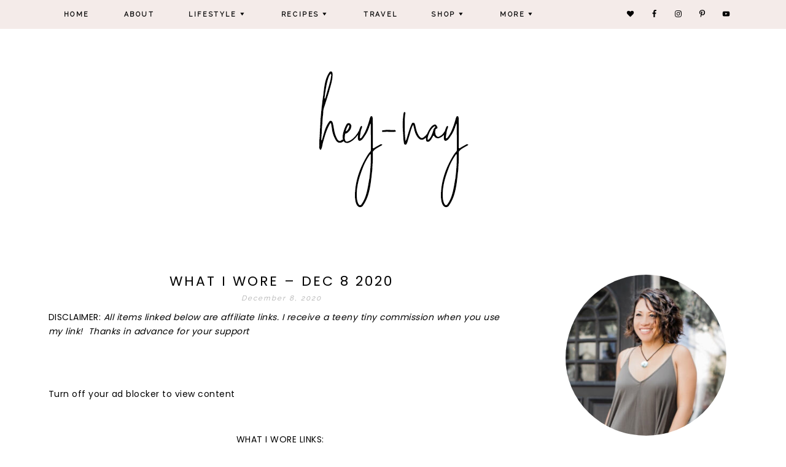

--- FILE ---
content_type: text/html; charset=UTF-8
request_url: http://hey-nay.com/what-i-wore-dec-8-2020-instagram-story/
body_size: 13135
content:
<!DOCTYPE html>
<html lang="en">
<head >
<meta charset="UTF-8" />
<meta name="viewport" content="width=device-width, initial-scale=1" />
<meta name='robots' content='index, follow, max-video-preview:-1, max-snippet:-1, max-image-preview:large' />

	<!-- This site is optimized with the Yoast SEO plugin v17.6 - https://yoast.com/wordpress/plugins/seo/ -->
	<title>WHAT I WORE - DEC 8 2020 - Hey-Nay</title>
	<meta name="description" content="A quick infographic of the items I wore &amp; showed on my Instagram stories &amp; feed. Clickable links under the infographic to make shopping easier for you" />
	<link rel="canonical" href="http://hey-nay.com/what-i-wore-dec-8-2020-instagram-story/" />
	<meta property="og:locale" content="en_US" />
	<meta property="og:type" content="article" />
	<meta property="og:title" content="WHAT I WORE - DEC 8 2020 - Hey-Nay" />
	<meta property="og:description" content="A quick infographic of the items I wore &amp; showed on my Instagram stories &amp; feed. Clickable links under the infographic to make shopping easier for you" />
	<meta property="og:url" content="http://hey-nay.com/what-i-wore-dec-8-2020-instagram-story/" />
	<meta property="og:site_name" content="Hey-Nay" />
	<meta property="article:published_time" content="2020-12-09T01:49:51+00:00" />
	<meta property="article:modified_time" content="2021-11-24T16:16:34+00:00" />
	<meta property="og:image" content="http://hey-nay.com/wp-content/uploads/2020/12/IGS-DEC-8-2020.png" />
	<meta property="og:image:width" content="1600" />
	<meta property="og:image:height" content="2000" />
	<meta name="twitter:card" content="summary" />
	<meta name="twitter:label1" content="Written by" />
	<meta name="twitter:data1" content="Nay" />
	<script type="application/ld+json" class="yoast-schema-graph">{"@context":"https://schema.org","@graph":[{"@type":"WebSite","@id":"http://hey-nay.com/#website","url":"http://hey-nay.com/","name":"Hey-Nay","description":"A place to be enlightened, encouraged &amp; inspired","potentialAction":[{"@type":"SearchAction","target":{"@type":"EntryPoint","urlTemplate":"http://hey-nay.com/?s={search_term_string}"},"query-input":"required name=search_term_string"}],"inLanguage":"en"},{"@type":"ImageObject","@id":"http://hey-nay.com/what-i-wore-dec-8-2020-instagram-story/#primaryimage","inLanguage":"en","url":"http://hey-nay.com/wp-content/uploads/2020/12/IGS-DEC-8-2020.png","contentUrl":"http://hey-nay.com/wp-content/uploads/2020/12/IGS-DEC-8-2020.png","width":1600,"height":2000},{"@type":"WebPage","@id":"http://hey-nay.com/what-i-wore-dec-8-2020-instagram-story/#webpage","url":"http://hey-nay.com/what-i-wore-dec-8-2020-instagram-story/","name":"WHAT I WORE - DEC 8 2020 - Hey-Nay","isPartOf":{"@id":"http://hey-nay.com/#website"},"primaryImageOfPage":{"@id":"http://hey-nay.com/what-i-wore-dec-8-2020-instagram-story/#primaryimage"},"datePublished":"2020-12-09T01:49:51+00:00","dateModified":"2021-11-24T16:16:34+00:00","author":{"@id":"http://hey-nay.com/#/schema/person/2b2b418de451df1817130ff87f4b2e02"},"description":"A quick infographic of the items I wore & showed on my Instagram stories & feed. Clickable links under the infographic to make shopping easier for you","breadcrumb":{"@id":"http://hey-nay.com/what-i-wore-dec-8-2020-instagram-story/#breadcrumb"},"inLanguage":"en","potentialAction":[{"@type":"ReadAction","target":["http://hey-nay.com/what-i-wore-dec-8-2020-instagram-story/"]}]},{"@type":"BreadcrumbList","@id":"http://hey-nay.com/what-i-wore-dec-8-2020-instagram-story/#breadcrumb","itemListElement":[{"@type":"ListItem","position":1,"name":"Home","item":"http://hey-nay.com/"},{"@type":"ListItem","position":2,"name":"WHAT I WORE &#8211; DEC 8 2020"}]},{"@type":"Person","@id":"http://hey-nay.com/#/schema/person/2b2b418de451df1817130ff87f4b2e02","name":"Nay","image":{"@type":"ImageObject","@id":"http://hey-nay.com/#personlogo","inLanguage":"en","url":"http://0.gravatar.com/avatar/699f8336de16a4889e54fd437fa14705?s=96&d=mm&r=g","contentUrl":"http://0.gravatar.com/avatar/699f8336de16a4889e54fd437fa14705?s=96&d=mm&r=g","caption":"Nay"},"sameAs":["http://hey-nay.com"]}]}</script>
	<!-- / Yoast SEO plugin. -->


<link rel='dns-prefetch' href='//secure.gravatar.com' />
<link rel='dns-prefetch' href='//fonts.googleapis.com' />
<link rel='dns-prefetch' href='//s.w.org' />
<link rel='dns-prefetch' href='//v0.wordpress.com' />
<link rel='dns-prefetch' href='//widgets.wp.com' />
<link rel='dns-prefetch' href='//s0.wp.com' />
<link rel='dns-prefetch' href='//0.gravatar.com' />
<link rel='dns-prefetch' href='//1.gravatar.com' />
<link rel='dns-prefetch' href='//2.gravatar.com' />
<link rel="alternate" type="application/rss+xml" title="Hey-Nay &raquo; Feed" href="http://hey-nay.com/feed/" />
<link rel="alternate" type="application/rss+xml" title="Hey-Nay &raquo; Comments Feed" href="http://hey-nay.com/comments/feed/" />
<link rel="alternate" type="application/rss+xml" title="Hey-Nay &raquo; WHAT I WORE &#8211; DEC 8 2020 Comments Feed" href="http://hey-nay.com/what-i-wore-dec-8-2020-instagram-story/feed/" />
		<!-- This site uses the Google Analytics by ExactMetrics plugin v7.2.1 - Using Analytics tracking - https://www.exactmetrics.com/ -->
							<script src="//www.googletagmanager.com/gtag/js?id=UA-97616079-1"  type="text/javascript" data-cfasync="false" async></script>
			<script type="text/javascript" data-cfasync="false">
				var em_version = '7.2.1';
				var em_track_user = true;
				var em_no_track_reason = '';
				
								var disableStrs = [
															'ga-disable-UA-97616079-1',
									];

				/* Function to detect opted out users */
				function __gtagTrackerIsOptedOut() {
					for ( var index = 0; index < disableStrs.length; index++ ) {
						if ( document.cookie.indexOf( disableStrs[ index ] + '=true' ) > -1 ) {
							return true;
						}
					}

					return false;
				}

				/* Disable tracking if the opt-out cookie exists. */
				if ( __gtagTrackerIsOptedOut() ) {
					for ( var index = 0; index < disableStrs.length; index++ ) {
						window[ disableStrs[ index ] ] = true;
					}
				}

				/* Opt-out function */
				function __gtagTrackerOptout() {
					for ( var index = 0; index < disableStrs.length; index++ ) {
						document.cookie = disableStrs[ index ] + '=true; expires=Thu, 31 Dec 2099 23:59:59 UTC; path=/';
						window[ disableStrs[ index ] ] = true;
					}
				}

				if ( 'undefined' === typeof gaOptout ) {
					function gaOptout() {
						__gtagTrackerOptout();
					}
				}
								window.dataLayer = window.dataLayer || [];

				window.ExactMetricsDualTracker = {
					helpers: {},
					trackers: {},
				};
				if ( em_track_user ) {
					function __gtagDataLayer() {
						dataLayer.push( arguments );
					}

					function __gtagTracker( type, name, parameters ) {
						if (!parameters) {
							parameters = {};
						}

						if (parameters.send_to) {
							__gtagDataLayer.apply( null, arguments );
							return;
						}

						if ( type === 'event' ) {
							
															parameters.send_to = exactmetrics_frontend.ua;
								__gtagDataLayer( type, name, parameters );
													} else {
							__gtagDataLayer.apply( null, arguments );
						}
					}
					__gtagTracker( 'js', new Date() );
					__gtagTracker( 'set', {
						'developer_id.dNDMyYj' : true,
											} );
															__gtagTracker( 'config', 'UA-97616079-1', {"forceSSL":"true"} );
										window.gtag = __gtagTracker;										(
						function () {
							/* https://developers.google.com/analytics/devguides/collection/analyticsjs/ */
							/* ga and __gaTracker compatibility shim. */
							var noopfn = function () {
								return null;
							};
							var newtracker = function () {
								return new Tracker();
							};
							var Tracker = function () {
								return null;
							};
							var p = Tracker.prototype;
							p.get = noopfn;
							p.set = noopfn;
							p.send = function (){
								var args = Array.prototype.slice.call(arguments);
								args.unshift( 'send' );
								__gaTracker.apply(null, args);
							};
							var __gaTracker = function () {
								var len = arguments.length;
								if ( len === 0 ) {
									return;
								}
								var f = arguments[len - 1];
								if ( typeof f !== 'object' || f === null || typeof f.hitCallback !== 'function' ) {
									if ( 'send' === arguments[0] ) {
										var hitConverted, hitObject = false, action;
										if ( 'event' === arguments[1] ) {
											if ( 'undefined' !== typeof arguments[3] ) {
												hitObject = {
													'eventAction': arguments[3],
													'eventCategory': arguments[2],
													'eventLabel': arguments[4],
													'value': arguments[5] ? arguments[5] : 1,
												}
											}
										}
										if ( 'pageview' === arguments[1] ) {
											if ( 'undefined' !== typeof arguments[2] ) {
												hitObject = {
													'eventAction': 'page_view',
													'page_path' : arguments[2],
												}
											}
										}
										if ( typeof arguments[2] === 'object' ) {
											hitObject = arguments[2];
										}
										if ( typeof arguments[5] === 'object' ) {
											Object.assign( hitObject, arguments[5] );
										}
										if ( 'undefined' !== typeof arguments[1].hitType ) {
											hitObject = arguments[1];
											if ( 'pageview' === hitObject.hitType ) {
												hitObject.eventAction = 'page_view';
											}
										}
										if ( hitObject ) {
											action = 'timing' === arguments[1].hitType ? 'timing_complete' : hitObject.eventAction;
											hitConverted = mapArgs( hitObject );
											__gtagTracker( 'event', action, hitConverted );
										}
									}
									return;
								}

								function mapArgs( args ) {
									var arg, hit = {};
									var gaMap = {
										'eventCategory': 'event_category',
										'eventAction': 'event_action',
										'eventLabel': 'event_label',
										'eventValue': 'event_value',
										'nonInteraction': 'non_interaction',
										'timingCategory': 'event_category',
										'timingVar': 'name',
										'timingValue': 'value',
										'timingLabel': 'event_label',
										'page' : 'page_path',
										'location' : 'page_location',
										'title' : 'page_title',
									};
									for ( arg in args ) {
																				if ( ! ( ! args.hasOwnProperty(arg) || ! gaMap.hasOwnProperty(arg) ) ) {
											hit[gaMap[arg]] = args[arg];
										} else {
											hit[arg] = args[arg];
										}
									}
									return hit;
								}

								try {
									f.hitCallback();
								} catch ( ex ) {
								}
							};
							__gaTracker.create = newtracker;
							__gaTracker.getByName = newtracker;
							__gaTracker.getAll = function () {
								return [];
							};
							__gaTracker.remove = noopfn;
							__gaTracker.loaded = true;
							window['__gaTracker'] = __gaTracker;
						}
					)();
									} else {
										console.log( "" );
					( function () {
							function __gtagTracker() {
								return null;
							}
							window['__gtagTracker'] = __gtagTracker;
							window['gtag'] = __gtagTracker;
					} )();
									}
			</script>
				<!-- / Google Analytics by ExactMetrics -->
				<script type="text/javascript">
			window._wpemojiSettings = {"baseUrl":"https:\/\/s.w.org\/images\/core\/emoji\/13.1.0\/72x72\/","ext":".png","svgUrl":"https:\/\/s.w.org\/images\/core\/emoji\/13.1.0\/svg\/","svgExt":".svg","source":{"concatemoji":"http:\/\/hey-nay.com\/wp-includes\/js\/wp-emoji-release.min.js?ver=5.8.12"}};
			!function(e,a,t){var n,r,o,i=a.createElement("canvas"),p=i.getContext&&i.getContext("2d");function s(e,t){var a=String.fromCharCode;p.clearRect(0,0,i.width,i.height),p.fillText(a.apply(this,e),0,0);e=i.toDataURL();return p.clearRect(0,0,i.width,i.height),p.fillText(a.apply(this,t),0,0),e===i.toDataURL()}function c(e){var t=a.createElement("script");t.src=e,t.defer=t.type="text/javascript",a.getElementsByTagName("head")[0].appendChild(t)}for(o=Array("flag","emoji"),t.supports={everything:!0,everythingExceptFlag:!0},r=0;r<o.length;r++)t.supports[o[r]]=function(e){if(!p||!p.fillText)return!1;switch(p.textBaseline="top",p.font="600 32px Arial",e){case"flag":return s([127987,65039,8205,9895,65039],[127987,65039,8203,9895,65039])?!1:!s([55356,56826,55356,56819],[55356,56826,8203,55356,56819])&&!s([55356,57332,56128,56423,56128,56418,56128,56421,56128,56430,56128,56423,56128,56447],[55356,57332,8203,56128,56423,8203,56128,56418,8203,56128,56421,8203,56128,56430,8203,56128,56423,8203,56128,56447]);case"emoji":return!s([10084,65039,8205,55357,56613],[10084,65039,8203,55357,56613])}return!1}(o[r]),t.supports.everything=t.supports.everything&&t.supports[o[r]],"flag"!==o[r]&&(t.supports.everythingExceptFlag=t.supports.everythingExceptFlag&&t.supports[o[r]]);t.supports.everythingExceptFlag=t.supports.everythingExceptFlag&&!t.supports.flag,t.DOMReady=!1,t.readyCallback=function(){t.DOMReady=!0},t.supports.everything||(n=function(){t.readyCallback()},a.addEventListener?(a.addEventListener("DOMContentLoaded",n,!1),e.addEventListener("load",n,!1)):(e.attachEvent("onload",n),a.attachEvent("onreadystatechange",function(){"complete"===a.readyState&&t.readyCallback()})),(n=t.source||{}).concatemoji?c(n.concatemoji):n.wpemoji&&n.twemoji&&(c(n.twemoji),c(n.wpemoji)))}(window,document,window._wpemojiSettings);
		</script>
		<style type="text/css">
img.wp-smiley,
img.emoji {
	display: inline !important;
	border: none !important;
	box-shadow: none !important;
	height: 1em !important;
	width: 1em !important;
	margin: 0 .07em !important;
	vertical-align: -0.1em !important;
	background: none !important;
	padding: 0 !important;
}
</style>
	<link rel='stylesheet' id='sb_instagram_styles-css'  href='http://hey-nay.com/wp-content/plugins/instagram-feed/css/sbi-styles.min.css?ver=2.9.7' type='text/css' media='all' />
<link rel='stylesheet' id='coffeeandsundays-css'  href='http://hey-nay.com/wp-content/themes/blogpixiecoffeeandsundays/style.css?ver=1.0' type='text/css' media='all' />
<link rel='stylesheet' id='wp-block-library-css'  href='http://hey-nay.com/wp-includes/css/dist/block-library/style.min.css?ver=5.8.12' type='text/css' media='all' />
<style id='wp-block-library-inline-css' type='text/css'>
.has-text-align-justify{text-align:justify;}
</style>
<link rel='stylesheet' id='mediaelement-css'  href='http://hey-nay.com/wp-includes/js/mediaelement/mediaelementplayer-legacy.min.css?ver=4.2.16' type='text/css' media='all' />
<link rel='stylesheet' id='wp-mediaelement-css'  href='http://hey-nay.com/wp-includes/js/mediaelement/wp-mediaelement.min.css?ver=5.8.12' type='text/css' media='all' />
<link rel='stylesheet' id='contact-form-7-css'  href='http://hey-nay.com/wp-content/plugins/contact-form-7/includes/css/styles.css?ver=5.5.2' type='text/css' media='all' />
<link rel='stylesheet' id='extendify-sdk-utility-classes-css'  href='http://hey-nay.com/wp-content/plugins/ml-slider/extendify-sdk/public/build/extendify-utilities.css?ver=13.1' type='text/css' media='all' />
<link rel='stylesheet' id='google-fonts-css'  href='//fonts.googleapis.com/css?family=Poppins%3Awght%40400%3B700%7CRaleway%3Awght%40300%3B700%7CLora%3A400%2C400italic&#038;ver=1.0' type='text/css' media='all' />
<link rel='stylesheet' id='dashicons-css'  href='http://hey-nay.com/wp-includes/css/dashicons.min.css?ver=5.8.12' type='text/css' media='all' />
<link rel='stylesheet' id='simple-social-icons-font-css'  href='http://hey-nay.com/wp-content/plugins/simple-social-icons/css/style.css?ver=3.0.2' type='text/css' media='all' />
<link rel='stylesheet' id='jetpack_css-css'  href='http://hey-nay.com/wp-content/plugins/jetpack/css/jetpack.css?ver=10.3' type='text/css' media='all' />
<script type='text/javascript' src='http://hey-nay.com/wp-includes/js/jquery/jquery.min.js?ver=3.6.0' id='jquery-core-js'></script>
<script type='text/javascript' src='http://hey-nay.com/wp-includes/js/jquery/jquery-migrate.min.js?ver=3.3.2' id='jquery-migrate-js'></script>
<script type='text/javascript' src='http://hey-nay.com/wp-content/plugins/mailchimp-widget/js/mailchimp-widget-min.js?ver=5.8.12' id='ns-mc-widget-js'></script>
<script type='text/javascript' id='jetpack_related-posts-js-extra'>
/* <![CDATA[ */
var related_posts_js_options = {"post_heading":"h4"};
/* ]]> */
</script>
<script type='text/javascript' src='http://hey-nay.com/wp-content/plugins/jetpack/_inc/build/related-posts/related-posts.min.js?ver=20210930' id='jetpack_related-posts-js'></script>
<script type='text/javascript' id='exactmetrics-frontend-script-js-extra'>
/* <![CDATA[ */
var exactmetrics_frontend = {"js_events_tracking":"true","download_extensions":"zip,mp3,mpeg,pdf,docx,pptx,xlsx,rar","inbound_paths":"[{\"path\":\"\\\/go\\\/\",\"label\":\"affiliate\"},{\"path\":\"\\\/recommend\\\/\",\"label\":\"affiliate\"}]","home_url":"http:\/\/hey-nay.com","hash_tracking":"false","ua":"UA-97616079-1","v4_id":""};
/* ]]> */
</script>
<script type='text/javascript' src='http://hey-nay.com/wp-content/plugins/google-analytics-dashboard-for-wp/assets/js/frontend-gtag.min.js?ver=7.2.1' id='exactmetrics-frontend-script-js'></script>
<script type='text/javascript' src='http://hey-nay.com/wp-content/plugins/simple-social-icons/svgxuse.js?ver=1.1.21' id='svg-x-use-js'></script>
<link rel="https://api.w.org/" href="http://hey-nay.com/wp-json/" /><link rel="alternate" type="application/json" href="http://hey-nay.com/wp-json/wp/v2/posts/900" /><link rel="EditURI" type="application/rsd+xml" title="RSD" href="http://hey-nay.com/xmlrpc.php?rsd" />
<link rel="wlwmanifest" type="application/wlwmanifest+xml" href="http://hey-nay.com/wp-includes/wlwmanifest.xml" /> 
<meta name="generator" content="WordPress 5.8.12" />
<link rel='shortlink' href='https://wp.me/p78NDK-ew' />
<link rel="alternate" type="application/json+oembed" href="http://hey-nay.com/wp-json/oembed/1.0/embed?url=http%3A%2F%2Fhey-nay.com%2Fwhat-i-wore-dec-8-2020-instagram-story%2F" />
<link rel="alternate" type="text/xml+oembed" href="http://hey-nay.com/wp-json/oembed/1.0/embed?url=http%3A%2F%2Fhey-nay.com%2Fwhat-i-wore-dec-8-2020-instagram-story%2F&#038;format=xml" />
<style type="text/css"> .wprm-comment-rating svg { width: 18px !important; height: 18px !important; } img.wprm-comment-rating { width: 90px !important; height: 18px !important; } .wprm-comment-rating svg path { fill: #343434; } .wprm-comment-rating svg polygon { stroke: #343434; } .wprm-comment-ratings-container svg .wprm-star-full { fill: #343434; } .wprm-comment-ratings-container svg .wprm-star-empty { stroke: #343434; }</style><style type='text/css'>img#wpstats{display:none}</style>
		<link rel="pingback" href="http://hey-nay.com/xmlrpc.php" />
<script type="text/javascript">
jQuery(document).ready(function(){
jQuery(".more-link").text("CONTINUE READING");
});
</script>
<style>
.et_divi_builder #et_builder_outer_content .et_pb_with_background .et_pb_row {
    width: 100%;
}

@media (min-width: 981px) {
.et_divi_builder #et_builder_outer_content .et_pb_row .et_pb_column:last-child, .et_divi_builder #et_builder_outer_content .et_pb_row_inner .et_pb_column:last-child {
    margin-right: 0 !important;
    margin-left: 3%;
    position: relative;
}}

@media only screen and ( min-width: 980px ) {
.elegantdesign .et_pb_column .et_pb_blog_grid[data-columns]::before { content: '2 .column.size-1of2' !important;
}
.elegantdesign .et_pb_column .column.size-1of2 {
width:47% !important;
margin-right:6%;
}
.et_divi_builder #et_builder_outer_content .et_pb_module .column {
    padding: 10px;
}
}
@media only screen and ( max-width: 980px ) {
.elegantdesign .et_pb_column .et_pb_blog_grid[data-columns]::before { content: '2 .column.size-1of2' !important;
}
.elegantdesign .et_pb_column .column.size-1of2 {
width:100% !important;
margin-right:0%;
}
.et_divi_builder #et_builder_outer_content .et_pb_column .et_pb_blog_grid .column.size-1of2, .et_divi_builder #et_builder_outer_content .et_pb_column .et_pb_widget:nth-child(n) {
    width: 100% !important;
    margin: 0 7.5% 7.5% 0 !important;
}
.et_divi_builder #et_builder_outer_content .et_pb_blog_grid .column {
    float: none;
    max-width: 100%;
}}
</style><style type="text/css">.site-title a { background: url(http://hey-nay.com/wp-content/uploads/2021/05/hey.png) no-repeat !important; }</style>
<link rel="icon" href="http://hey-nay.com/wp-content/uploads/2015/12/cropped-n-1-32x32.png" sizes="32x32" />
<link rel="icon" href="http://hey-nay.com/wp-content/uploads/2015/12/cropped-n-1-192x192.png" sizes="192x192" />
<link rel="apple-touch-icon" href="http://hey-nay.com/wp-content/uploads/2015/12/cropped-n-1-180x180.png" />
<meta name="msapplication-TileImage" content="http://hey-nay.com/wp-content/uploads/2015/12/cropped-n-1-270x270.png" />
</head>
<body class="post-template-default single single-post postid-900 single-format-image custom-header header-image header-full-width content-sidebar genesis-breadcrumbs-hidden genesis-footer-widgets-visible"><div class="site-container"><nav class="nav-primary" aria-label="Main"><div class="wrap"><ul id="menu-top-menu" class="menu genesis-nav-menu menu-primary"><li id="menu-item-987" class="menu-item menu-item-type-custom menu-item-object-custom menu-item-home menu-item-987"><a href="http://hey-nay.com/"><span >Home</span></a></li>
<li id="menu-item-50" class="menu-item menu-item-type-post_type menu-item-object-page menu-item-50"><a href="http://hey-nay.com/about/"><span >About</span></a></li>
<li id="menu-item-1055" class="menu-item menu-item-type-post_type menu-item-object-page menu-item-has-children menu-item-1055"><a href="http://hey-nay.com/lifestyle/"><span >Lifestyle</span></a>
<ul class="sub-menu">
	<li id="menu-item-1005" class="menu-item menu-item-type-taxonomy menu-item-object-category current-post-ancestor current-menu-parent current-post-parent menu-item-1005"><a href="http://hey-nay.com/category/lifestyle/fashion/"><span >Fashion</span></a></li>
	<li id="menu-item-1001" class="menu-item menu-item-type-taxonomy menu-item-object-category menu-item-1001"><a href="http://hey-nay.com/category/lifestyle/beauty/"><span >beauty</span></a></li>
	<li id="menu-item-1006" class="menu-item menu-item-type-taxonomy menu-item-object-category menu-item-1006"><a href="http://hey-nay.com/category/lifestyle/health/"><span >health</span></a></li>
	<li id="menu-item-1007" class="menu-item menu-item-type-taxonomy menu-item-object-category menu-item-1007"><a href="http://hey-nay.com/category/home/"><span >home</span></a></li>
</ul>
</li>
<li id="menu-item-998" class="menu-item menu-item-type-taxonomy menu-item-object-category menu-item-has-children menu-item-998"><a href="http://hey-nay.com/category/recipe/"><span >Recipes</span></a>
<ul class="sub-menu">
	<li id="menu-item-1002" class="menu-item menu-item-type-taxonomy menu-item-object-category menu-item-1002"><a href="http://hey-nay.com/category/breakfast/"><span >breakfast</span></a></li>
	<li id="menu-item-1008" class="menu-item menu-item-type-taxonomy menu-item-object-category menu-item-1008"><a href="http://hey-nay.com/category/lunch/"><span >lunch</span></a></li>
	<li id="menu-item-1003" class="menu-item menu-item-type-taxonomy menu-item-object-category menu-item-1003"><a href="http://hey-nay.com/category/dinner/"><span >dinner</span></a></li>
	<li id="menu-item-1000" class="menu-item menu-item-type-taxonomy menu-item-object-category menu-item-1000"><a href="http://hey-nay.com/category/appetizers-sides/"><span >appetizers/sides</span></a></li>
	<li id="menu-item-1004" class="menu-item menu-item-type-taxonomy menu-item-object-category menu-item-1004"><a href="http://hey-nay.com/category/drinks/"><span >drinks</span></a></li>
</ul>
</li>
<li id="menu-item-1011" class="menu-item menu-item-type-taxonomy menu-item-object-category menu-item-1011"><a href="http://hey-nay.com/category/travel/"><span >Travel</span></a></li>
<li id="menu-item-993" class="menu-item menu-item-type-custom menu-item-object-custom menu-item-home menu-item-has-children menu-item-993"><a href="http://hey-nay.com/"><span >Shop</span></a>
<ul class="sub-menu">
	<li id="menu-item-994" class="menu-item menu-item-type-custom menu-item-object-custom menu-item-home menu-item-994"><a href="http://hey-nay.com/"><span >My Etsy</span></a></li>
	<li id="menu-item-995" class="menu-item menu-item-type-custom menu-item-object-custom menu-item-995"><a href="https://www.shopltk.com/explore/hey-nay"><span >Liketoknow.it</span></a></li>
	<li id="menu-item-996" class="menu-item menu-item-type-custom menu-item-object-custom menu-item-996"><a href="https://www.amazon.com/shop/nadinetx"><span >Amazon</span></a></li>
</ul>
</li>
<li id="menu-item-997" class="menu-item menu-item-type-custom menu-item-object-custom menu-item-home menu-item-has-children menu-item-997"><a href="http://hey-nay.com/"><span >More</span></a>
<ul class="sub-menu">
	<li id="menu-item-989" class="menu-item menu-item-type-post_type menu-item-object-page menu-item-989"><a href="http://hey-nay.com/podcast/"><span >Podcast</span></a></li>
	<li id="menu-item-988" class="menu-item menu-item-type-post_type menu-item-object-page menu-item-988"><a href="http://hey-nay.com/freebies/"><span >Freebies</span></a></li>
	<li id="menu-item-53" class="menu-item menu-item-type-post_type menu-item-object-page menu-item-53"><a href="http://hey-nay.com/contact/"><span >Contact</span></a></li>
</ul>
</li>
<aside class="widget-area"><section id="simple-social-icons-3" class="widget simple-social-icons"><div class="widget-wrap"><ul class="aligncenter"><li class="ssi-bloglovin"><a href="https://www.bloglovin.com/@heynay" ><svg role="img" class="social-bloglovin" aria-labelledby="social-bloglovin-3"><title id="social-bloglovin-3">Bloglovin</title><use xlink:href="http://hey-nay.com/wp-content/plugins/simple-social-icons/symbol-defs.svg#social-bloglovin"></use></svg></a></li><li class="ssi-facebook"><a href="http://bit.ly/heynayFB" ><svg role="img" class="social-facebook" aria-labelledby="social-facebook-3"><title id="social-facebook-3">Facebook</title><use xlink:href="http://hey-nay.com/wp-content/plugins/simple-social-icons/symbol-defs.svg#social-facebook"></use></svg></a></li><li class="ssi-instagram"><a href="http://bit.ly/naysinstagram" ><svg role="img" class="social-instagram" aria-labelledby="social-instagram-3"><title id="social-instagram-3">Instagram</title><use xlink:href="http://hey-nay.com/wp-content/plugins/simple-social-icons/symbol-defs.svg#social-instagram"></use></svg></a></li><li class="ssi-pinterest"><a href="http://bit.ly/nayspinterest" ><svg role="img" class="social-pinterest" aria-labelledby="social-pinterest-3"><title id="social-pinterest-3">Pinterest</title><use xlink:href="http://hey-nay.com/wp-content/plugins/simple-social-icons/symbol-defs.svg#social-pinterest"></use></svg></a></li><li class="ssi-youtube"><a href="http://bit.ly/naysyoutube" ><svg role="img" class="social-youtube" aria-labelledby="social-youtube-3"><title id="social-youtube-3">YouTube</title><use xlink:href="http://hey-nay.com/wp-content/plugins/simple-social-icons/symbol-defs.svg#social-youtube"></use></svg></a></li></ul></div></section>
</aside></ul></div></nav><header class="site-header"><div class="wrap"><div class="title-area"><p class="site-title"><a href="http://hey-nay.com/">Hey-Nay</a></p><p class="site-description">A place to be enlightened, encouraged &amp; inspired</p></div></div></header><div class="site-inner"><div class="wrap"><div class="content-sidebar-wrap"><main class="content"><article class="post-900 post type-post status-publish format-image has-post-thumbnail category-fashion post_format-post-format-image entry" aria-label="WHAT I WORE &#8211; DEC 8 2020"><header class="entry-header"><h1 class="entry-title">WHAT I WORE &#8211; DEC 8 2020</h1>
<p class="entry-meta"><time class="entry-time">December 8, 2020</time></p></header><div class="entry-content"><p>DISCLAIMER: <em>All items linked below are affiliate links. I receive a teeny tiny commission when you use my link! &nbsp;Thanks in advance for your support</em></p>
<p>&nbsp;</p>
<div class="moneyspot-widget" data-widget-id="36055251">
                <script type="text/javascript" language="javascript">
                    !function(d,s,id){
                        var e, p = /^http:/.test(d.location) ? 'http' : 'https';
                        if(!d.getElementById(id)) {
                            e     = d.createElement(s);
                            e.id  = id;
                            e.src = p + '://widgets.rewardstyle.com/js/widget.js';
                            d.body.appendChild(e);
                        }
                        if(typeof(window.__moneyspot) === 'object') {
                            if(document.readyState === 'complete') {
                                window.__moneyspot.init();
                            }
                        }
                    }(document, 'script', 'moneyspot-script');
                </script>
                <div class="rs-adblock">
                    <img src="//images.rewardstyle.com/img?v=2.11&ms=36055251&aspect" onerror="this.parentNode.innerHTML='Turn off your ad blocker to view content'" />
                    <noscript>JavaScript is currently disabled in this browser.  Reactivate it to view this content.</noscript>
                </div>
            </div>
<p>&nbsp;</p>
<p style="text-align: center;">WHAT I WORE LINKS:&nbsp;</p>
<p style="text-align: center;"><a href="https://amzn.to/2Lk6Lhz" target="_blank" rel="noopener noreferrer">BLACK LONG SLEEVE</a> &nbsp;| &nbsp;<a href="https://rstyle.me/+Ks1go6z5pQ914JuYrEqd6Q" target="_blank" rel="noopener noreferrer">JACKET</a> &nbsp;| &nbsp;<a href="https://rstyle.me/+W8YuB6rSX5Bq5rsGrKQA-g" target="_blank" rel="noopener noreferrer">JACKET</a> &nbsp;| &nbsp;<a href="https://rstyle.me/+iR2ZLL11HXzw-QAOkluugQ" target="_blank" rel="noopener noreferrer">JEANS</a> &nbsp;| &nbsp;<a href="https://rstyle.me/+CTcLYDCRv93KHjyLV4SftA" target="_blank" rel="noopener noreferrer">MULES</a></p>

<div id='jp-relatedposts' class='jp-relatedposts' >
	<h3 class="jp-relatedposts-headline"><em>Related</em></h3>
</div><!--<rdf:RDF xmlns:rdf="http://www.w3.org/1999/02/22-rdf-syntax-ns#"
			xmlns:dc="http://purl.org/dc/elements/1.1/"
			xmlns:trackback="http://madskills.com/public/xml/rss/module/trackback/">
		<rdf:Description rdf:about="http://hey-nay.com/what-i-wore-dec-8-2020-instagram-story/"
    dc:identifier="http://hey-nay.com/what-i-wore-dec-8-2020-instagram-story/"
    dc:title="WHAT I WORE &#8211; DEC 8 2020"
    trackback:ping="http://hey-nay.com/what-i-wore-dec-8-2020-instagram-story/trackback/" />
</rdf:RDF>-->
</div><footer class="entry-footer"><p class="entry-meta"><span class="entry-categories">Filed in: <a href="http://hey-nay.com/category/lifestyle/fashion/" rel="category tag">Fashion</a></span> • by <span class="entry-author"><a href="http://hey-nay.com/author/admin/" class="entry-author-link" rel="author"><span class="entry-author-name">Nay</span></a></span> • <span class="entry-comments-link"><a href="http://hey-nay.com/what-i-wore-dec-8-2020-instagram-story/#respond">Leave a Comment</a></span></p></footer></article>	<div id="respond" class="comment-respond">
		<h3 id="reply-title" class="comment-reply-title">Leave a Reply <small><a rel="nofollow" id="cancel-comment-reply-link" href="/what-i-wore-dec-8-2020-instagram-story/#respond" style="display:none;">Cancel reply</a></small></h3><form action="http://hey-nay.com/wp-comments-post.php" method="post" id="commentform" class="comment-form" novalidate><p class="comment-notes"><span id="email-notes">Your email address will not be published.</span> Required fields are marked <span class="required">*</span></p><p class="comment-form-author"><label for="author">Name <span class="required">*</span></label> <input id="author" name="author" type="text" value="" size="30" maxlength="245" required='required' /></p>
<p class="comment-form-email"><label for="email">Email <span class="required">*</span></label> <input id="email" name="email" type="email" value="" size="30" maxlength="100" aria-describedby="email-notes" required='required' /></p>
<p class="comment-form-url"><label for="url">Website</label> <input id="url" name="url" type="url" value="" size="30" maxlength="200" /></p>
<div class="comment-form-wprm-rating" style="display: none">
	<label for="wprm-comment-rating-1207451300">Recipe Rating</label>	<span class="wprm-rating-stars">
		<fieldset class="wprm-comment-ratings-container" data-original-rating="0" data-current-rating="0">
			<legend>Recipe Rating</legend>
			<input aria-label="Don&#039;t rate this recipe" name="wprm-comment-rating" value="0" type="radio" onclick="WPRecipeMaker.rating.onClick(this)" style="margin-left: -18px !important; width: 18px !important; height: 18px !important;" checked="checked"><span aria-hidden="true" style="width: 90px !important; height: 18px !important;"><svg xmlns="http://www.w3.org/2000/svg" xmlns:xlink="http://www.w3.org/1999/xlink" x="0px" y="0px" width="80px" height="16px" viewBox="0 0 120 24">
  <defs>
    <polygon class="wprm-star-empty" id="wprm-star-empty-0" fill="none" stroke="#343434" stroke-width="2" stroke-linecap="square" stroke-miterlimit="10" points="12,2.6 15,9 21.4,9 16.7,13.9 18.6,21.4 12,17.6 5.4,21.4 7.3,13.9 2.6,9 9,9" stroke-linejoin="miter"/>
  </defs>
	<use xlink:href="#wprm-star-empty-0" x="0" y="0" />
	<use xlink:href="#wprm-star-empty-0" x="24" y="0" />
	<use xlink:href="#wprm-star-empty-0" x="48" y="0" />
	<use xlink:href="#wprm-star-empty-0" x="72" y="0" />
	<use xlink:href="#wprm-star-empty-0" x="96" y="0" />
</svg></span><br><input aria-label="Rate this recipe 1 out of 5 stars" name="wprm-comment-rating" value="1" type="radio" onclick="WPRecipeMaker.rating.onClick(this)" style="width: 18px !important; height: 18px !important;"><span aria-hidden="true" style="width: 90px !important; height: 18px !important;"><svg xmlns="http://www.w3.org/2000/svg" xmlns:xlink="http://www.w3.org/1999/xlink" x="0px" y="0px" width="80px" height="16px" viewBox="0 0 120 24">
  <defs>
	<polygon class="wprm-star-empty" id="wprm-star-empty-1" fill="none" stroke="#343434" stroke-width="2" stroke-linecap="square" stroke-miterlimit="10" points="12,2.6 15,9 21.4,9 16.7,13.9 18.6,21.4 12,17.6 5.4,21.4 7.3,13.9 2.6,9 9,9" stroke-linejoin="miter"/>
	<path class="wprm-star-full" id="wprm-star-full-1" fill="#343434" d="M12.712,1.942l2.969,6.015l6.638,0.965c0.651,0.095,0.911,0.895,0.44,1.354l-4.804,4.682l1.134,6.612c0.111,0.649-0.57,1.143-1.152,0.837L12,19.286l-5.938,3.122C5.48,22.714,4.799,22.219,4.91,21.57l1.134-6.612l-4.804-4.682c-0.471-0.459-0.211-1.26,0.44-1.354l6.638-0.965l2.969-6.015C11.579,1.352,12.421,1.352,12.712,1.942z"/>
  </defs>
	<use xlink:href="#wprm-star-full-1" x="0" y="0" />
	<use xlink:href="#wprm-star-empty-1" x="24" y="0" />
	<use xlink:href="#wprm-star-empty-1" x="48" y="0" />
	<use xlink:href="#wprm-star-empty-1" x="72" y="0" />
	<use xlink:href="#wprm-star-empty-1" x="96" y="0" />
</svg></span><br><input aria-label="Rate this recipe 2 out of 5 stars" name="wprm-comment-rating" value="2" type="radio" onclick="WPRecipeMaker.rating.onClick(this)" style="width: 18px !important; height: 18px !important;"><span aria-hidden="true" style="width: 90px !important; height: 18px !important;"><svg xmlns="http://www.w3.org/2000/svg" xmlns:xlink="http://www.w3.org/1999/xlink" x="0px" y="0px" width="80px" height="16px" viewBox="0 0 120 24">
  <defs>
	<polygon class="wprm-star-empty" id="wprm-star-empty-2" fill="none" stroke="#343434" stroke-width="2" stroke-linecap="square" stroke-miterlimit="10" points="12,2.6 15,9 21.4,9 16.7,13.9 18.6,21.4 12,17.6 5.4,21.4 7.3,13.9 2.6,9 9,9" stroke-linejoin="miter"/>
	<path class="wprm-star-full" id="wprm-star-full-2" fill="#343434" d="M12.712,1.942l2.969,6.015l6.638,0.965c0.651,0.095,0.911,0.895,0.44,1.354l-4.804,4.682l1.134,6.612c0.111,0.649-0.57,1.143-1.152,0.837L12,19.286l-5.938,3.122C5.48,22.714,4.799,22.219,4.91,21.57l1.134-6.612l-4.804-4.682c-0.471-0.459-0.211-1.26,0.44-1.354l6.638-0.965l2.969-6.015C11.579,1.352,12.421,1.352,12.712,1.942z"/>
  </defs>
	<use xlink:href="#wprm-star-full-2" x="0" y="0" />
	<use xlink:href="#wprm-star-full-2" x="24" y="0" />
	<use xlink:href="#wprm-star-empty-2" x="48" y="0" />
	<use xlink:href="#wprm-star-empty-2" x="72" y="0" />
	<use xlink:href="#wprm-star-empty-2" x="96" y="0" />
</svg></span><br><input aria-label="Rate this recipe 3 out of 5 stars" name="wprm-comment-rating" value="3" type="radio" onclick="WPRecipeMaker.rating.onClick(this)" style="width: 18px !important; height: 18px !important;"><span aria-hidden="true" style="width: 90px !important; height: 18px !important;"><svg xmlns="http://www.w3.org/2000/svg" xmlns:xlink="http://www.w3.org/1999/xlink" x="0px" y="0px" width="80px" height="16px" viewBox="0 0 120 24">
  <defs>
	<polygon class="wprm-star-empty" id="wprm-star-empty-3" fill="none" stroke="#343434" stroke-width="2" stroke-linecap="square" stroke-miterlimit="10" points="12,2.6 15,9 21.4,9 16.7,13.9 18.6,21.4 12,17.6 5.4,21.4 7.3,13.9 2.6,9 9,9" stroke-linejoin="miter"/>
	<path class="wprm-star-full" id="wprm-star-full-3" fill="#343434" d="M12.712,1.942l2.969,6.015l6.638,0.965c0.651,0.095,0.911,0.895,0.44,1.354l-4.804,4.682l1.134,6.612c0.111,0.649-0.57,1.143-1.152,0.837L12,19.286l-5.938,3.122C5.48,22.714,4.799,22.219,4.91,21.57l1.134-6.612l-4.804-4.682c-0.471-0.459-0.211-1.26,0.44-1.354l6.638-0.965l2.969-6.015C11.579,1.352,12.421,1.352,12.712,1.942z"/>
  </defs>
	<use xlink:href="#wprm-star-full-3" x="0" y="0" />
	<use xlink:href="#wprm-star-full-3" x="24" y="0" />
	<use xlink:href="#wprm-star-full-3" x="48" y="0" />
	<use xlink:href="#wprm-star-empty-3" x="72" y="0" />
	<use xlink:href="#wprm-star-empty-3" x="96" y="0" />
</svg></span><br><input aria-label="Rate this recipe 4 out of 5 stars" name="wprm-comment-rating" value="4" type="radio" onclick="WPRecipeMaker.rating.onClick(this)" style="width: 18px !important; height: 18px !important;"><span aria-hidden="true" style="width: 90px !important; height: 18px !important;"><svg xmlns="http://www.w3.org/2000/svg" xmlns:xlink="http://www.w3.org/1999/xlink" x="0px" y="0px" width="80px" height="16px" viewBox="0 0 120 24">
  <defs>
	<polygon class="wprm-star-empty" id="wprm-star-empty-4" fill="none" stroke="#343434" stroke-width="2" stroke-linecap="square" stroke-miterlimit="10" points="12,2.6 15,9 21.4,9 16.7,13.9 18.6,21.4 12,17.6 5.4,21.4 7.3,13.9 2.6,9 9,9" stroke-linejoin="miter"/>
	<path class="wprm-star-full" id="wprm-star-full-4" fill="#343434" d="M12.712,1.942l2.969,6.015l6.638,0.965c0.651,0.095,0.911,0.895,0.44,1.354l-4.804,4.682l1.134,6.612c0.111,0.649-0.57,1.143-1.152,0.837L12,19.286l-5.938,3.122C5.48,22.714,4.799,22.219,4.91,21.57l1.134-6.612l-4.804-4.682c-0.471-0.459-0.211-1.26,0.44-1.354l6.638-0.965l2.969-6.015C11.579,1.352,12.421,1.352,12.712,1.942z"/>
  </defs>
	<use xlink:href="#wprm-star-full-4" x="0" y="0" />
	<use xlink:href="#wprm-star-full-4" x="24" y="0" />
	<use xlink:href="#wprm-star-full-4" x="48" y="0" />
	<use xlink:href="#wprm-star-full-4" x="72" y="0" />
	<use xlink:href="#wprm-star-empty-4" x="96" y="0" />
</svg></span><br><input aria-label="Rate this recipe 5 out of 5 stars" name="wprm-comment-rating" value="5" type="radio" onclick="WPRecipeMaker.rating.onClick(this)" id="wprm-comment-rating-1207451300" style="width: 18px !important; height: 18px !important;"><span aria-hidden="true" style="width: 90px !important; height: 18px !important;"><svg xmlns="http://www.w3.org/2000/svg" xmlns:xlink="http://www.w3.org/1999/xlink" x="0px" y="0px" width="80px" height="16px" viewBox="0 0 120 24">
  <defs>
	<path class="wprm-star-full" id="wprm-star-full-5" fill="#343434" d="M12.712,1.942l2.969,6.015l6.638,0.965c0.651,0.095,0.911,0.895,0.44,1.354l-4.804,4.682l1.134,6.612c0.111,0.649-0.57,1.143-1.152,0.837L12,19.286l-5.938,3.122C5.48,22.714,4.799,22.219,4.91,21.57l1.134-6.612l-4.804-4.682c-0.471-0.459-0.211-1.26,0.44-1.354l6.638-0.965l2.969-6.015C11.579,1.352,12.421,1.352,12.712,1.942z"/>
  </defs>
	<use xlink:href="#wprm-star-full-5" x="0" y="0" />
	<use xlink:href="#wprm-star-full-5" x="24" y="0" />
	<use xlink:href="#wprm-star-full-5" x="48" y="0" />
	<use xlink:href="#wprm-star-full-5" x="72" y="0" />
	<use xlink:href="#wprm-star-full-5" x="96" y="0" />
</svg></span>		</fieldset>
	</span>
</div>
<p class="comment-form-comment"><label for="comment">Comment</label> <textarea id="comment" name="comment" cols="45" rows="8" maxlength="65525" required="required"></textarea></p><p class="comment-subscription-form"><input type="checkbox" name="subscribe_comments" id="subscribe_comments" value="subscribe" style="width: auto; -moz-appearance: checkbox; -webkit-appearance: checkbox;" /> <label class="subscribe-label" id="subscribe-label" for="subscribe_comments">Notify me of follow-up comments by email.</label></p><p class="comment-subscription-form"><input type="checkbox" name="subscribe_blog" id="subscribe_blog" value="subscribe" style="width: auto; -moz-appearance: checkbox; -webkit-appearance: checkbox;" /> <label class="subscribe-label" id="subscribe-blog-label" for="subscribe_blog">Notify me of new posts by email.</label></p><p class="form-submit"><input name="submit" type="submit" id="submit" class="submit" value="Post Comment" /> <input type='hidden' name='comment_post_ID' value='900' id='comment_post_ID' />
<input type='hidden' name='comment_parent' id='comment_parent' value='0' />
</p><p style="display: none;"><input type="hidden" id="akismet_comment_nonce" name="akismet_comment_nonce" value="3a3ab2c05d" /></p><p style="display: none !important;"><label>&#916;<textarea name="ak_hp_textarea" cols="45" rows="8" maxlength="100"></textarea></label><input type="hidden" id="ak_js" name="ak_js" value="86"/><script>document.getElementById( "ak_js" ).setAttribute( "value", ( new Date() ).getTime() );</script></p></form>	</div><!-- #respond -->
	<p class="akismet_comment_form_privacy_notice">This site uses Akismet to reduce spam. <a href="https://akismet.com/privacy/" target="_blank" rel="nofollow noopener">Learn how your comment data is processed</a>.</p></main><aside class="sidebar sidebar-primary widget-area" role="complementary" aria-label="Primary Sidebar"><section id="widget_sp_image-2" class="widget widget_sp_image"><div class="widget-wrap"><img width="262" height="262" class="attachment-profile-pic" style="max-width: 100%;" srcset="http://hey-nay.com/wp-content/uploads/2021/04/Headshot.jpg 1080w, http://hey-nay.com/wp-content/uploads/2021/04/Headshot-300x300.jpg 300w, http://hey-nay.com/wp-content/uploads/2021/04/Headshot-1024x1024.jpg 1024w, http://hey-nay.com/wp-content/uploads/2021/04/Headshot-150x150.jpg 150w, http://hey-nay.com/wp-content/uploads/2021/04/Headshot-768x768.jpg 768w, http://hey-nay.com/wp-content/uploads/2021/04/Headshot-500x500.jpg 500w" sizes="(max-width: 262px) 100vw, 262px" src="http://hey-nay.com/wp-content/uploads/2021/04/Headshot.jpg" /><div class="widget_sp_image-description" ><p>Hey guys! I'm Nadine, people call me Nay!<br />
Originally from Hawaii but have set roots in Dallas, TX after my hubby's long Air Force career. I'm a wife & working mom of 3. By day I'm a therapist & psychic/medium, by night, a social media fanatic. I enjoy sharing all the things I love - recipes, clothing, travel pics, organization & planners. Skies the limits. Anything good & i'm sharing it with the world.<br />
 I hope you find something here that makes you feel good, keeps your tummy full or makes your life a little bit easier.</p>
<p><a class="more-link" href="http://hey-nay.com/about/">About me</a></p>
</div></div></section>
<section id="custom_html-2" class="widget_text widget widget_custom_html"><div class="widget_text widget-wrap"><div class="textwidget custom-html-widget"><center><a href=http://hey-nay.com/contact/><img src=https://coffeeandsundays.blogpixie.com/wp-content/uploads/2020/10/envelope.png></a></center></div></div></section>
<section id="simple-social-icons-2" class="widget simple-social-icons"><div class="widget-wrap"><ul class="aligncenter"><li class="ssi-bloglovin"><a href="https://www.bloglovin.com/@heynay" ><svg role="img" class="social-bloglovin" aria-labelledby="social-bloglovin-2"><title id="social-bloglovin-2">Bloglovin</title><use xlink:href="http://hey-nay.com/wp-content/plugins/simple-social-icons/symbol-defs.svg#social-bloglovin"></use></svg></a></li><li class="ssi-facebook"><a href="http://bit.ly/heynayFB" ><svg role="img" class="social-facebook" aria-labelledby="social-facebook-2"><title id="social-facebook-2">Facebook</title><use xlink:href="http://hey-nay.com/wp-content/plugins/simple-social-icons/symbol-defs.svg#social-facebook"></use></svg></a></li><li class="ssi-instagram"><a href="http://bit.ly/naysinstagram" ><svg role="img" class="social-instagram" aria-labelledby="social-instagram-2"><title id="social-instagram-2">Instagram</title><use xlink:href="http://hey-nay.com/wp-content/plugins/simple-social-icons/symbol-defs.svg#social-instagram"></use></svg></a></li><li class="ssi-pinterest"><a href="http://bit.ly/nayspinterest" ><svg role="img" class="social-pinterest" aria-labelledby="social-pinterest-2"><title id="social-pinterest-2">Pinterest</title><use xlink:href="http://hey-nay.com/wp-content/plugins/simple-social-icons/symbol-defs.svg#social-pinterest"></use></svg></a></li><li class="ssi-youtube"><a href="http://bit.ly/naysyoutube" ><svg role="img" class="social-youtube" aria-labelledby="social-youtube-2"><title id="social-youtube-2">YouTube</title><use xlink:href="http://hey-nay.com/wp-content/plugins/simple-social-icons/symbol-defs.svg#social-youtube"></use></svg></a></li></ul></div></section>
<section id="search-2" class="widget widget_search"><div class="widget-wrap"><h4 class="widget-title widgettitle">Search</h4>
<form class="search-form" method="get" action="http://hey-nay.com/" role="search"><input class="search-form-input" type="search" name="s" id="searchform-1"><input class="search-form-submit" type="submit" value="&#xf179;"><meta content="http://hey-nay.com/?s={s}"></form></div></section>
<section id="categories-2" class="widget widget_categories"><div class="widget-wrap"><h4 class="widget-title widgettitle">Categories</h4>

			<ul>
					<li class="cat-item cat-item-261"><a href="http://hey-nay.com/category/appetizers-sides/">appetizers/sides</a>
</li>
	<li class="cat-item cat-item-263"><a href="http://hey-nay.com/category/lifestyle/beauty/">beauty</a>
</li>
	<li class="cat-item cat-item-170"><a href="http://hey-nay.com/category/cleaning/">Cleaning</a>
</li>
	<li class="cat-item cat-item-260"><a href="http://hey-nay.com/category/dinner/">dinner</a>
</li>
	<li class="cat-item cat-item-92"><a href="http://hey-nay.com/category/lifestyle/fashion/">Fashion</a>
</li>
	<li class="cat-item cat-item-12"><a href="http://hey-nay.com/category/freebie/">Freebies</a>
</li>
	<li class="cat-item cat-item-19"><a href="http://hey-nay.com/category/lifestyle/books/">Good Reads</a>
</li>
	<li class="cat-item cat-item-265"><a href="http://hey-nay.com/category/lifestyle/health/">health</a>
</li>
	<li class="cat-item cat-item-171"><a href="http://hey-nay.com/category/lifestyle/home-care/">Home Care</a>
</li>
	<li class="cat-item cat-item-82"><a href="http://hey-nay.com/category/homepage-post/">Homepage-Post</a>
</li>
	<li class="cat-item cat-item-38"><a href="http://hey-nay.com/category/kitchen/">Kitchen</a>
</li>
	<li class="cat-item cat-item-20"><a href="http://hey-nay.com/category/recipe/lazy-girls-recipe/">Lazy Girls Recipe</a>
</li>
	<li class="cat-item cat-item-11"><a href="http://hey-nay.com/category/life-hack/">Life Hack</a>
</li>
	<li class="cat-item cat-item-40"><a href="http://hey-nay.com/category/planners/">Planners</a>
</li>
	<li class="cat-item cat-item-242"><a href="http://hey-nay.com/category/preppers-series/">Prepper&#039;s Series</a>
</li>
	<li class="cat-item cat-item-17"><a href="http://hey-nay.com/category/recipe/">Recipes</a>
</li>
	<li class="cat-item cat-item-245"><a href="http://hey-nay.com/category/weekly-roundup/">Weekly Roundup</a>
</li>
			</ul>

			</div></section>
<section id="featured-post-2" class="widget featured-content featuredpost"><div class="widget-wrap"><h4 class="widget-title widgettitle">Popular Posts</h4>
<article class="post-141 post type-post status-publish format-standard category-homepage-post entry" aria-label="Hey!!! Welcome!"><a href="http://hey-nay.com/hey-welcome/" class="alignnone" aria-hidden="true" tabindex="-1"><img width="116" height="44" src="http://hey-nay.com/wp-content/uploads/2016/11/siggy.png" class="entry-image attachment-post" alt="" loading="lazy" /></a><header class="entry-header"><h2 class="entry-title"><a href="http://hey-nay.com/hey-welcome/">Hey!!! Welcome!</a></h2></header></article><article class="post-772 post type-post status-publish format-standard has-post-thumbnail category-lazy-girls-recipe category-recipe entry" aria-label="MEAL PLANNING"><a href="http://hey-nay.com/meal-planning/" class="alignnone" aria-hidden="true" tabindex="-1"><img width="800" height="800" src="http://hey-nay.com/wp-content/uploads/2020/03/Weekly-Meal-Plans.jpg" class="entry-image attachment-post" alt="" loading="lazy" srcset="http://hey-nay.com/wp-content/uploads/2020/03/Weekly-Meal-Plans.jpg 1080w, http://hey-nay.com/wp-content/uploads/2020/03/Weekly-Meal-Plans-150x150.jpg 150w, http://hey-nay.com/wp-content/uploads/2020/03/Weekly-Meal-Plans-300x300.jpg 300w, http://hey-nay.com/wp-content/uploads/2020/03/Weekly-Meal-Plans-768x768.jpg 768w, http://hey-nay.com/wp-content/uploads/2020/03/Weekly-Meal-Plans-1024x1024.jpg 1024w, http://hey-nay.com/wp-content/uploads/2020/03/Weekly-Meal-Plans-500x500.jpg 500w" sizes="(max-width: 800px) 100vw, 800px" /></a><header class="entry-header"><h2 class="entry-title"><a href="http://hey-nay.com/meal-planning/">MEAL PLANNING</a></h2></header></article></div></section>
<section id="ns_widget_mailchimp-3" class="widget widget_ns_mailchimp"><div class="widget-wrap"><h4 class="widget-title widgettitle">Sign up for our mailing list.</h4>
	
				<form action="/what-i-wore-dec-8-2020-instagram-story/" id="ns_widget_mailchimp_form-3" method="post">
											
					<label>First Name :<input type="text" name="ns_widget_mailchimp_first_name" /></label>
					<br />
											<input type="hidden" name="ns_mc_number" value="3" />
						<label for="ns_widget_mailchimp-email-3">Email Address :</label>
						<input id="ns_widget_mailchimp-email-3" type="text" name="ns_widget_mailchimp_email" />
						<input class="button" type="submit" name="Let&#039;s stay in touch! " value="Let&#039;s stay in touch! " />
					</form>
						<script>jQuery('#ns_widget_mailchimp_form-3').ns_mc_widget({"url" : "/index.php", "cookie_id" : "ns_widget_mailchimp-3", "cookie_value" : "fa84d991b8dbca47e82810d66ac73c7b", "loader_graphic" : "http://hey-nay.com/wp-content/plugins/mailchimp-widget/images/ajax-loader.gif"}); </script>
				</div></section>
<section id="custom_html-3" class="widget_text widget widget_custom_html"><div class="widget_text widget-wrap"><h4 class="widget-title widgettitle">Pinterest</h4>
<div class="textwidget custom-html-widget"><center><a data-pin-do="embedUser" data-pin-board-width="280" data-pin-scale-height="240" data-pin-scale-width="80" href="https://www.pinterest.com/heynayhey"></a></center>

<script async defer src="//assets.pinterest.com/js/pinit.js"></script></div></div></section>
</aside></div></div></div></div><div class="footer-widgets"><div class="widget-area footer-widgets-1 footer-widget-area"><section id="custom_html-4" class="widget_text widget widget_custom_html"><div class="widget_text widget-wrap"><h4 class="widget-title widgettitle">FOLLOW</h4>
<div class="textwidget custom-html-widget">@heynayheyyy
<br><br>

<div id="sb_instagram" class="sbi sbi_col_4  sbi_width_resp" style="padding-bottom: 10px;width: 100%;" data-feedid="sbi_#20" data-res="auto" data-cols="4" data-num="20" data-shortcode-atts="{}"  data-postid="900" data-locatornonce="b6708b6a30" data-sbi-flags="favorLocal">
	
	<div id="sbi_images" style="padding: 5px;">
			</div>

	<div id="sbi_load">

	
	
</div>

		<span class="sbi_resized_image_data" data-feed-id="sbi_#20" data-resized="[]">
	</span>
	</div>

</div></div></section>
</div></div><footer class="site-footer"><div class="wrap"><div class="creds"><p>Copyright &copy; 2026 Hey Nay &middot; Theme by <a target="_blank" href="https://blogpixie.com/">Blog Pixie</a></p></div><p></p></div></footer><!-- Instagram Feed JS -->
<script type="text/javascript">
var sbiajaxurl = "http://hey-nay.com/wp-admin/admin-ajax.php";
</script>
<style type="text/css" media="screen"> #simple-social-icons-3 ul li a, #simple-social-icons-3 ul li a:hover, #simple-social-icons-3 ul li a:focus { background-color: #f4ebe9 !important; border-radius: 0px; color: #000000 !important; border: 0px #ffffff solid !important; font-size: 13px; padding: 7px; }  #simple-social-icons-3 ul li a:hover, #simple-social-icons-3 ul li a:focus { background-color: #f4ebe9 !important; border-color: #ffffff !important; color: #999999 !important; }  #simple-social-icons-3 ul li a:focus { outline: 1px dotted #f4ebe9 !important; } #simple-social-icons-2 ul li a, #simple-social-icons-2 ul li a:hover, #simple-social-icons-2 ul li a:focus { background-color: #ffffff !important; border-radius: 0px; color: #000000 !important; border: 0px #ffffff solid !important; font-size: 13px; padding: 7px; }  #simple-social-icons-2 ul li a:hover, #simple-social-icons-2 ul li a:focus { background-color: #ffffff !important; border-color: #ffffff !important; color: #999999 !important; }  #simple-social-icons-2 ul li a:focus { outline: 1px dotted #ffffff !important; }</style><script type='text/javascript' src='http://hey-nay.com/wp-includes/js/dist/vendor/regenerator-runtime.min.js?ver=0.13.7' id='regenerator-runtime-js'></script>
<script type='text/javascript' src='http://hey-nay.com/wp-includes/js/dist/vendor/wp-polyfill.min.js?ver=3.15.0' id='wp-polyfill-js'></script>
<script type='text/javascript' id='contact-form-7-js-extra'>
/* <![CDATA[ */
var wpcf7 = {"api":{"root":"http:\/\/hey-nay.com\/wp-json\/","namespace":"contact-form-7\/v1"}};
/* ]]> */
</script>
<script type='text/javascript' src='http://hey-nay.com/wp-content/plugins/contact-form-7/includes/js/index.js?ver=5.5.2' id='contact-form-7-js'></script>
<script type='text/javascript' src='http://hey-nay.com/wp-includes/js/comment-reply.min.js?ver=5.8.12' id='comment-reply-js'></script>
<script type='text/javascript' id='responsive-menu-js-extra'>
/* <![CDATA[ */
var ResponsiveMenuL10n = {"mainMenu":"","subMenu":""};
/* ]]> */
</script>
<script type='text/javascript' src='http://hey-nay.com/wp-content/themes/blogpixiecoffeeandsundays/js/responsive-menu.js?ver=1.0.0' id='responsive-menu-js'></script>
<script type='text/javascript' src='http://hey-nay.com/wp-includes/js/wp-embed.min.js?ver=5.8.12' id='wp-embed-js'></script>
<script type='text/javascript' id='sb_instagram_scripts-js-extra'>
/* <![CDATA[ */
var sb_instagram_js_options = {"font_method":"svg","resized_url":"http:\/\/hey-nay.com\/wp-content\/uploads\/sb-instagram-feed-images\/","placeholder":"http:\/\/hey-nay.com\/wp-content\/plugins\/instagram-feed\/img\/placeholder.png"};
/* ]]> */
</script>
<script type='text/javascript' src='http://hey-nay.com/wp-content/plugins/instagram-feed/js/sbi-scripts.min.js?ver=2.9.7' id='sb_instagram_scripts-js'></script>
<script src='https://stats.wp.com/e-202604.js' defer></script>
<script>
	_stq = window._stq || [];
	_stq.push([ 'view', {v:'ext',j:'1:10.3',blog:'105531796',post:'900',tz:'-6',srv:'hey-nay.com'} ]);
	_stq.push([ 'clickTrackerInit', '105531796', '900' ]);
</script>
</body></html>
